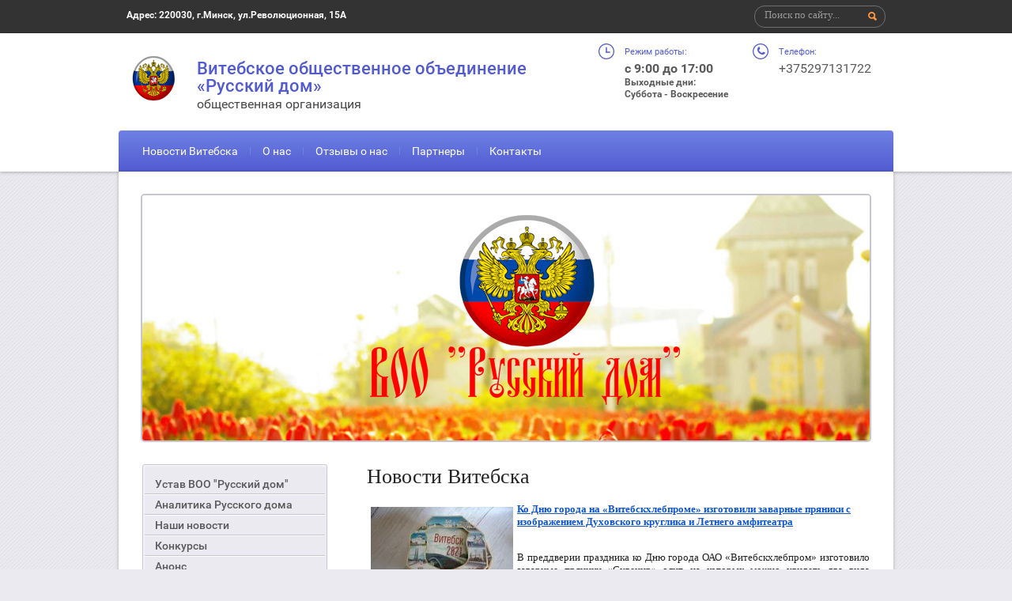

--- FILE ---
content_type: text/html; charset=utf-8
request_url: http://vitrusdom.ru/novosti/p/28
body_size: 12351
content:
					
		
	
	<!doctype html>
<html lang="ru">
<head>
<meta charset="utf-8">
<meta name="robots" content="all"/>
<title>Витебское общественное объединение «Русский дом» общественная организация стр. 29</title>
<meta name="description" content="Витебское общественное объединение «Русский дом» общественная организация страница 29">
<meta name="keywords" content="Русский дом, общественная организация, новости, Витебск, русский мир, соотечественники, Минск, Российское посольство в Минске, Вместе с Россией, Геращенко Андрей,">
<meta name="SKYPE_TOOLBAR" content="SKYPE_TOOLBAR_PARSER_COMPATIBLE">
<link rel="stylesheet" href="/g/css/styles_articles_tpl.css">
<link rel="stylesheet" href="/t/v430/images/styles.css">

            <!-- 46b9544ffa2e5e73c3c971fe2ede35a5 -->
            <script src='/shared/s3/js/lang/ru.js'></script>
            <script src='/shared/s3/js/common.min.js'></script>
        <link rel='stylesheet' type='text/css' href='/shared/s3/css/calendar.css' /><link rel='stylesheet' type='text/css' href='/shared/highslide-4.1.13/highslide.min.css'/>
<script type='text/javascript' src='/shared/highslide-4.1.13/highslide-full.packed.js'></script>
<script type='text/javascript'>
hs.graphicsDir = '/shared/highslide-4.1.13/graphics/';
hs.outlineType = null;
hs.showCredits = false;
hs.lang={cssDirection:'ltr',loadingText:'Загрузка...',loadingTitle:'Кликните чтобы отменить',focusTitle:'Нажмите чтобы перенести вперёд',fullExpandTitle:'Увеличить',fullExpandText:'Полноэкранный',previousText:'Предыдущий',previousTitle:'Назад (стрелка влево)',nextText:'Далее',nextTitle:'Далее (стрелка вправо)',moveTitle:'Передвинуть',moveText:'Передвинуть',closeText:'Закрыть',closeTitle:'Закрыть (Esc)',resizeTitle:'Восстановить размер',playText:'Слайд-шоу',playTitle:'Слайд-шоу (пробел)',pauseText:'Пауза',pauseTitle:'Приостановить слайд-шоу (пробел)',number:'Изображение %1/%2',restoreTitle:'Нажмите чтобы посмотреть картинку, используйте мышь для перетаскивания. Используйте клавиши вперёд и назад'};</script>
<link rel="canonical" href="https://vitrusdom.ru/novosti">
<script src="/g/libs/jquery/1.10.2/jquery.min.js"></script>
<!--[if lt IE 10]>
<script src="/g/libs/ie9-svg-gradient/0.0.1/ie9-svg-gradient.min.js"></script>
<script src="/g/libs/jquery-placeholder/2.0.7/jquery.placeholder.min.js"></script>
<script src="/g/libs/jquery-textshadow/0.0.1/jquery.textshadow.min.js"></script>
<script src="/g/s3/misc/ie/0.0.1/ie.js"></script>
<![endif]-->
<!--[if lt IE 9]>
<script src="/g/libs/html5shiv/html5.js"></script>
<![endif]-->
</head>
<body>
<div class="site-wrapper">

	<div class="header-panel">
		<div class="header-panel-inner clear-self">
			<form action="/search" class="site-search clear-self">
				<button>Найти</button>
				<label>
					<input type="text" placeholder="Поиск по сайту...">
				</label>
			<re-captcha data-captcha="recaptcha"
     data-name="captcha"
     data-sitekey="6LddAuIZAAAAAAuuCT_s37EF11beyoreUVbJlVZM"
     data-lang="ru"
     data-rsize="invisible"
     data-type="image"
     data-theme="light"></re-captcha></form>
							<div class="header-address">Адрес: <p>220030, г.Минск, ул.Революционная, 15А&nbsp;</p></div>
					</div>
	</div>

	<header role="banner" class="header">


		<div class="header-inner clear-self">
							<div class="company">
											<a href="/" class="company-logo">
							<img src="/thumb/2/4yo51pduu-suxI9Bh1YTbA/71r63/d/rd_logo.png" alt="ЛОГО">
						</a>
																<div class="company-name">Витебское общественное объединение «Русский дом»</div>
																<div class="company-desc">общественная организация</div>
									</div>
			
							<div class="company-phone">
					<div class="block-title">Телефон:</div>
					<div class="block-body clear-self">
						<p>+375297131722</p>
<p>&nbsp;</p>
					</div>
				</div>
			
							<div class="block-mode">
					<div class="block-title">Режим работы:</div>
					<div class="block-body clear-self">
						<p style="font-size: 16px;"><strong>с 9:00 до 17:00</strong></p>
<p><strong>Выходные дни:</strong></p>
<p><strong>Суббота - Воскресение</strong></p>
<p>&nbsp;</p>
					</div>
				</div>
					</div>

					<nav>
				<ul class="menu-header"><li class="opened active"><a href="/" >Новости Витебска</a></li><li><a href="/about" >О нас</a></li><li><a href="/otzyvy-o-nas" >Отзывы о нас</a></li><li><a href="/partnery" >Партнеры</a></li><li><a href="/kontakty" >Контакты</a></li></ul>			</nav>
				
	</header><!-- .header-->

	<div class="content-wrapper clear-self">

		<div class="content-image">
			<img src="/thumb/2/0bGdeac70GoHEPAHfHWEWQ/920r312/d/variant_5.png" alt="Витебское общественное объединение «Русский дом»">
		</div>

		<aside role="complementary" class="sidebar left">
			
							<nav>
					<ul class="menu-left"><li><a href="/ustav-voo-russkiy-dom" >Устав ВОО "Русский дом"</a></li><li><a href="/analitika-russkogo-doma" >Аналитика Русского дома</a></li><li><a href="/stati" >Наши новости</a></li><li><a href="/konkursy" >Конкурсы</a></li><li><a href="/anons" >Анонс</a></li></ul>				</nav>
			
			
							<div class="block-news">
					
					<div class="block-title"><span>Новости</span><a href="/novosti">все</a></div>
											<article class="block-body">
							<time class="news-date" datetime="2026-01-17 19:23:52">17 января 2026</time>
															<a href="/novosti/news_post/andrej-gerashchenko-rossii-nuzhen-analog-doktriny-monro" class="news-anonce"><p style="text-align: justify;"><a href="/analitika-russkogo-doma/post/andrej-gerashchenko-rossii-nuzhen-analog-doktriny-monro">Бросать вызов в планетарном масштабе ни Россия, ни Китай США не могут, так как значительно уступают США по геополитической мощи. Соответственно, нужно очертить те территории и зоны, которые являются жизненно важными для России и которые Россия может удерживать и контролировать. Иными словами, нам нужен свой аналог доктрины Монро, который нужно проработать, озвучить и претворять в жизнь.</a></p></a>
													</article>
											<article class="block-body">
							<time class="news-date" datetime="2026-01-12 15:34:48">12 января 2026</time>
															<a href="/novosti/news_post/andrej-gerashchenko-tramp-i-novyj-mir-postroennyj-na-diktate-sily" class="news-anonce"><p style="text-align: justify;"><a href="/analitika-russkogo-doma/post/andrej-gerashchenko-tramp-i-novyj-mir-postroennyj-na-diktate-sily">США, ведомые Трампом, и сам американский империализм в целом просто показали своё истинное хищное волчье обличье, сбросив надоевшую овечью шкуру &laquo;поборника демократии и планетарного прогресса&raquo; - эта овечья шкура давно Штатам надоела, так как стала просто &laquo;затруднять движения&raquo; по поеданию ещё пока живых других овец. Достаточно красноречиво такая позиция описана в басне Ивана Крылова &laquo;Волк и ягнёнок&raquo;, где волк устал от препирательств по поводу &laquo;соблюдения законности&raquo; и объявил свой вердикт:&nbsp;<em>&laquo;Ты виноват уж тем, что хочется мне кушать&raquo;.&nbsp;Сказал и в тёмный лес Ягнёнка поволок&raquo;.</em></a></p></a>
													</article>
											<article class="block-body">
							<time class="news-date" datetime="2025-12-27 15:06:34">27 декабря 2025</time>
															<a href="/novosti/news_post/posolskaya-yelka-v-vitebske-1" class="news-anonce"><p style="text-align: justify;"><a href="/stati/view/posolskaya-yelka-v-vitebske">25 декабря 2025 года во Дворце культуры железнодорожников царила настоящая новогодняя сказка! Для самых юных зрителей из Российской Федерации и нашего любимого Витебска развернулось удивительное представление &ndash; благотворительная постановка &laquo;Снежная Королева &ndash; новогодняя миссия&raquo;.</a></p></a>
													</article>
											<article class="block-body">
							<time class="news-date" datetime="2025-12-24 14:28:14">24 декабря 2025</time>
															<a href="/novosti/news_post/andrej-gerashchenko-itogi-goda-xvii-stranovaya-konferenciya-belorusskih-obshchestvennyh-ob-edinenij-rossijskih-sootechestvennikov-vmeste-s-rossiej-stroim-soyuznoe-gosudarstvo" class="news-anonce"><p style="text-align: justify;"><a href="/analitika-russkogo-doma/post/andrej-gerashchenko-itogi-goda-xvii-stranovaya-konferenciya-belorusskih-obshchestvennyh-ob-edinenij-rossijskih-sootechestvennikov-vmeste-s-rossiej-stroim-soyuznoe-gosudarstvo">Приоритет у нас всегда один &ndash; только вместе с Россией. Суверенитет и независимость Республики Беларусь, о которых постоянно говорится на всех уровнях в нашей стране, экономическая и политическая состоятельность белорусского государства, его будущее, всё это может быть успешно реализовано при одном единственном базовом условии &ndash; вместе с Россией! Было бы коренным образом неверно рассматривать достижение суверенитета и независимости посредством лавирования между Россией и Европой. Чем такое &laquo;лавирование&raquo; заканчивается, мы хорошо видим на примере трагедии нашей южной соседки Украины, также части нашего общего Отечества. Подход &laquo;вместе с Россией&raquo; не только не угрожает белорусскому суверенитету и тем более не приведёт к &laquo;поглощению страны Россией&raquo;, а является фактически главным фактором, обеспечивающим поступательное развитие белорусского государства и мирное небо у нас над головой.</a></p></a>
													</article>
											<article class="block-body">
							<time class="news-date" datetime="2025-12-22 18:49:18">22 декабря 2025</time>
															<a href="/novosti/news_post/xvii-stranovaya-konferenciya-belorusskih-obshchestvennyh-ob-edinenij-rossijskih-sootechestvennikov-vmeste-s-rossiej-stroim-soyuznoe-gosudarstvo" class="news-anonce"><p style="text-align: justify;"><a href="/stati/view/xvii-stranovaya-konferenciya-belorusskih-obshchestvennyh-ob-edinenij-rossijskih-sootechestvennikov-vmeste-s-rossiej-stroim-soyuznoe-gosudarstvo">15-16 декабря 2025 года Дом Москвы в Минск стал площадкой для проведения XVII страновой конференции белорусских общественных объединений российских соотечественников под названием &laquo;Вместе с Россией строим Союзное государство&raquo;. Это событие собрало руководителей общественных организаций и гостей, включая дипломатов и активистов, стремящихся укрепить связи между Россией и Беларусью. Конференция стала важной площадкой для обсуждения актуальных вопросов, формирования планов&nbsp;и обмена опытом.</a></p></a>
													</article>
									</div>
			
		</aside> <!-- .sidebar-left -->

		<main role="main" class="main">
			<div class="content">
				<div class="content-inner">

					
					<h1>Новости Витебска</h1>

	<style type="text/css">
		.n-thumb {
			float: left;
			margin: 5px;
		}
	</style>



	
									<div style="border-bottom: 3px dashed #cacaca;">
					<img src="/thumb/2/RmOgZNfsefaC0kVpXPzgAw/180r160/d/pryanik_suvenir_2021_59.jpg" class="n-thumb" alt="" />
					<b><a href="/novosti/news_post/ko-dnyu-goroda-na-vitebskhlebprome-izgotovili-zavarnye-pryaniki-s-izobrazheniem-duhovskogo-kruglika-i-letnego-amfiteatra">Ко Дню города на «Витебскхлебпроме» изготовили заварные пряники с изображением Духовского круглика и Летнего амфитеатра</a></b>
					<br/><br/>
					<p style="text-align: justify;">В преддверии праздника ко Дню города ОАО &laquo;Витебскхлебпром&raquo; изготовило заварные пряники &laquo;Сувенир&raquo; элит, на которых можно увидеть два вида изображений самых узнаваемых достопримечательностей нашего города &ndash; Духовского круглика и Летнего амфитеатра.</p>
					<div>
						<span>24.06.2021 13:27</span>
						<span><a style="margin-left: 15px;" href="/novosti/news_post/ko-dnyu-goroda-na-vitebskhlebprome-izgotovili-zavarnye-pryaniki-s-izobrazheniem-duhovskogo-kruglika-i-letnego-amfiteatra">читать дальше...</a></span>
					</div>
									
					<br clear="all"/>
				</div>
				<br/>
							<div style="border-bottom: 3px dashed #cacaca;">
					<img src="/thumb/2/RNCHIA6F4K6_bJCH7TBaGA/180r160/d/banner_dlya_stranicy1.jpg" class="n-thumb" alt="" />
					<b><a href="/novosti/news_post/mezhdunarodnyj-internet-portal-bessmertnyj-polk-zapuskaet-novyj-interaktivnyj-proekt-mir-spas-sovetskij-soldat">Международный интернет портал «Бессмертный полк» запускает новый интерактивный проект «Мир спас советский солдат»</a></b>
					<br/><br/>
					<p style="text-align: justify;">В последнее время на страницах зарубежных СМИ все чаще появляются публикации, авторы которых перекраивают на свой лад исторические события Второй мировой войны. Мы не должны забывать нашу общую историю и обязаны вместе выступать против попыток ее переписывания.</p>
					<div>
						<span>23.06.2021 18:06</span>
						<span><a style="margin-left: 15px;" href="/novosti/news_post/mezhdunarodnyj-internet-portal-bessmertnyj-polk-zapuskaet-novyj-interaktivnyj-proekt-mir-spas-sovetskij-soldat">читать дальше...</a></span>
					</div>
									
					<br clear="all"/>
				</div>
				<br/>
							<div style="border-bottom: 3px dashed #cacaca;">
					<img src="/thumb/2/N-8PT0nKOlzrXIL-FCUDgQ/180r160/d/000074_516465.jpg" class="n-thumb" alt="" />
					<b><a href="/novosti/news_post/v-vitebske-22-iyunya-pochtili-pamyat-zhertv-velikoj-otechestvennoj-vojny">В Витебске 22 июня почтили память жертв Великой Отечественной войны</a></b>
					<br/><br/>
					<p style="text-align: justify;">В День всенародной памяти жертв Великой Отечественной войны и 80-й годовщине начала Великой Отечественной войны в Витебске прошел ряд мероприятий.</p>
					<div>
						<span>22.06.2021 17:57</span>
						<span><a style="margin-left: 15px;" href="/novosti/news_post/v-vitebske-22-iyunya-pochtili-pamyat-zhertv-velikoj-otechestvennoj-vojny">читать дальше...</a></span>
					</div>
									
					<br clear="all"/>
				</div>
				<br/>
							<div style="border-bottom: 3px dashed #cacaca;">
					<img src="/thumb/2/xOYRjoXO-Jy122jy5GPLCw/180r160/d/minuta-molchaniya25.jpg" class="n-thumb" alt="" />
					<b><a href="/novosti/news_post/vsebelorusskaya-minuta-molchaniya-projdet-22-iyunya-v-12-00">Всебелорусская минута молчания пройдёт 22 июня в 12:00</a></b>
					<br/><br/>
					<p style="text-align: justify;">22 июня в День всенародной памяти жертв Великой Отечественной войны по всей стране пройдет Всебелорусская минута молчания.</p>
					<div>
						<span>21.06.2021 19:12</span>
						<span><a style="margin-left: 15px;" href="/novosti/news_post/vsebelorusskaya-minuta-molchaniya-projdet-22-iyunya-v-12-00">читать дальше...</a></span>
					</div>
									
					<br clear="all"/>
				</div>
				<br/>
							<div style="border-bottom: 3px dashed #cacaca;">
					<img src="/thumb/2/_vmFQyZG1Q86ZiV78DB_Xw/180r160/d/orlov.jpg" class="n-thumb" alt="" />
					<b><a href="/novosti/news_post/nikolaj-orlov-naznachen-predsedatelem-vitebskogo-gorispolkoma">Николай Орлов назначен председателем Витебского горисполкома</a></b>
					<br/><br/>
					<p style="text-align: justify;">Президент Беларуси Александр Лукашенко согласовал сегодня назначение главы администрации Первомайского района г. Витебска Николая Орлова на должность председателя Витебского горисполкома.</p>
					<div>
						<span>18.06.2021 12:05</span>
						<span><a style="margin-left: 15px;" href="/novosti/news_post/nikolaj-orlov-naznachen-predsedatelem-vitebskogo-gorispolkoma">читать дальше...</a></span>
					</div>
									
					<br clear="all"/>
				</div>
				<br/>
							<div style="border-bottom: 3px dashed #cacaca;">
					<img src="/thumb/2/cHUCz46sXVJMWUs7QhFpzg/180r160/d/cheremushki_vitebsk.jpg" class="n-thumb" alt="" />
					<b><a href="/novosti/news_post/tri-novyh-ulicy-poyavyatsya-v-vitebske">Три новых улицы появятся в Витебске</a></b>
					<br/><br/>
					<p style="text-align: justify;">В Витебске в жилом районе &laquo;Черемушки&raquo; появятся три новых улицы. Это предусмотрено решением от 21 мая № 296 Витебского облсовета депутатов.</p>
					<div>
						<span>17.06.2021 11:24</span>
						<span><a style="margin-left: 15px;" href="/novosti/news_post/tri-novyh-ulicy-poyavyatsya-v-vitebske">читать дальше...</a></span>
					</div>
									
					<br clear="all"/>
				</div>
				<br/>
							<div style="border-bottom: 3px dashed #cacaca;">
					<img src="/thumb/2/LHiljKO8pbjrIDp9eTEW5g/180r160/d/aleh0049_1.jpg" class="n-thumb" alt="" />
					<b><a href="/novosti/news_post/luchshih-vitebskih-medikov-v-kanun-professionalnogo-prazdnika-chestvovali-v-gorodskoj-centralnoj-poliklinike">Лучших витебских медиков в канун профессионального праздника чествовали в городской центральной поликлинике</a></b>
					<br/><br/>
					<p style="text-align: justify;">Собраться в просторном актовом зале новой поликлиники коллегам удалось впервые за два года, да и сейчас формат был ограничен эпидемиологическими требованиями. Коллег тепло приветствовал главный врач ВГЦП Станислав Титович.</p>
					<div>
						<span>16.06.2021 19:10</span>
						<span><a style="margin-left: 15px;" href="/novosti/news_post/luchshih-vitebskih-medikov-v-kanun-professionalnogo-prazdnika-chestvovali-v-gorodskoj-centralnoj-poliklinike">читать дальше...</a></span>
					</div>
									
					<br clear="all"/>
				</div>
				<br/>
							<div style="border-bottom: 3px dashed #cacaca;">
					<img src="/thumb/2/Okjjx4rzgl_8usLU_O2eog/180r160/d/1a329bf6289f826ec15f182c544b0343.jpg" class="n-thumb" alt="" />
					<b><a href="/novosti/news_post/unikalnyj-patrioticheskij-muzej-na-kolesah-poezd-pobedy-pribyvshij-v-vitebsk-porazhaet-realistichnostyu-atmosfery">Уникальный патриотический музей на колесах «Поезд Победы», прибывший в Витебск, поражает реалистичностью атмосферы</a></b>
					<br/><br/>
					<p style="text-align: justify;">Утром 16 июня к первой платформе витебского вокзала прибыл &laquo;Поезд Победы&raquo; &ndash; потрясающая передвижная выставка, первая в мире интерактивная инсталляция, размещенная в движущемся железнодорожном составе.</p>
					<div>
						<span>16.06.2021 18:43</span>
						<span><a style="margin-left: 15px;" href="/novosti/news_post/unikalnyj-patrioticheskij-muzej-na-kolesah-poezd-pobedy-pribyvshij-v-vitebsk-porazhaet-realistichnostyu-atmosfery">читать дальше...</a></span>
					</div>
									
					<br clear="all"/>
				</div>
				<br/>
							<div style="border-bottom: 3px dashed #cacaca;">
					<img src="/thumb/2/QNdlzF08QA0zSlNSBVOpiA/180r160/d/3f9a5b49e1a5aedc8b3e267c23ebffb9.jpg" class="n-thumb" alt="" />
					<b><a href="/novosti/news_post/v-vitebske-proshla-xvii-mezhdunarodnaya-medicinskaya-konferenciya-problemy-vrachebnoj-etiki-v-sovremennom-mire">В Витебске прошла XVII Международная медицинская конференция «Проблемы врачебной этики в современном мире»</a></b>
					<br/><br/>
					<p style="text-align: justify;">Организаторами мероприятия традиционно стали облисполком и епархия Римско-католического костела. В нем приняли участие врачи-христиане, независимо от конфессиональной принадлежности, представители духовенства, ученые.</p>
					<div>
						<span>13.06.2021 17:33</span>
						<span><a style="margin-left: 15px;" href="/novosti/news_post/v-vitebske-proshla-xvii-mezhdunarodnaya-medicinskaya-konferenciya-problemy-vrachebnoj-etiki-v-sovremennom-mire">читать дальше...</a></span>
					</div>
									
					<br clear="all"/>
				</div>
				<br/>
							<div style="border-bottom: 3px dashed #cacaca;">
					<img src="/thumb/2/rBobrJgVm5H2NizjegX6mQ/180r160/d/photo_2021-06-10_15-01-04_2.jpg" class="n-thumb" alt="" />
					<b><a href="/novosti/news_post/10-iyunya-v-vitebske-nablyudali-solnechnoe-zatmenie">10 июня в Витебске наблюдали солнечное затмение</a></b>
					<br/><br/>
					<p style="text-align: justify;">Редчайшее солнечное затмение увидели витебчане 10 июня. Речь идет о кольцевом солнечном затмении. Событие является очень редким: в последний раз подобное происходило около 50 лет назад.</p>
					<div>
						<span>10.06.2021 19:19</span>
						<span><a style="margin-left: 15px;" href="/novosti/news_post/10-iyunya-v-vitebske-nablyudali-solnechnoe-zatmenie">читать дальше...</a></span>
					</div>
									
					<br clear="all"/>
				</div>
				<br/>
							<div style="border-bottom: 3px dashed #cacaca;">
					<img src="/thumb/2/Cqc3UQqlde0oPgv_AmpmZQ/180r160/d/7d29fc690cdbd9bdbcc85bc3ca75277b-230x155.jpg" class="n-thumb" alt="" />
					<b><a href="/novosti/news_post/fotofakt-novyj-topiar-zubra-poyavilsya-segodnya-v-tiraspole-vozle-vitebskogo-plempredpriyatiya">ФОТОФАКТ: Новый топиар зубра появился сегодня в Тирасполе возле Витебского племпредприятия</a></b>
					<br/><br/>
					<p style="text-align: justify;">Новый топиар зубра появился сегодня в Тирасполе возле Витебского племпредприятия.</p>
					<div>
						<span>09.06.2021 18:02</span>
						<span><a style="margin-left: 15px;" href="/novosti/news_post/fotofakt-novyj-topiar-zubra-poyavilsya-segodnya-v-tiraspole-vozle-vitebskogo-plempredpriyatiya">читать дальше...</a></span>
					</div>
									
					<br clear="all"/>
				</div>
				<br/>
							<div style="border-bottom: 3px dashed #cacaca;">
					<img src="/thumb/2/BP_eOZcJK2HN_Rdvr6lYwQ/180r160/d/avtobusy_1.jpg" class="n-thumb" alt="" />
					<b><a href="/novosti/news_post/iz-vitebska-v-smolensk-i-velikie-luki-budut-hodit-marshrutki-uznali-cenu-bileta">Из Витебска в Смоленск и Великие Луки будут ходить маршрутки. Узнали цену билета</a></b>
					<br/><br/>
					<p style="text-align: justify;">С 18 июня откроются регулярные рейсы автосообщения Витебска со Смоленском и Великими луками в России. Они будут выполняться в пятницу, субботу и воскресенье.</p>
					<div>
						<span>09.06.2021 12:13</span>
						<span><a style="margin-left: 15px;" href="/novosti/news_post/iz-vitebska-v-smolensk-i-velikie-luki-budut-hodit-marshrutki-uznali-cenu-bileta">читать дальше...</a></span>
					</div>
									
					<br clear="all"/>
				</div>
				<br/>
							<div style="border-bottom: 3px dashed #cacaca;">
					<img src="/thumb/2/bNj_TYJqqsQx4Y5qvfcwNg/180r160/d/photo_2021-06-08_10-25-1-1.jpg" class="n-thumb" alt="" />
					<b><a href="/novosti/news_post/vitebskie-desantniki-prinimayut-uchastie-v-rossijsko-belorussko-serbskih-takticheskih-ucheniyah-slavyanskoe-bratstvo-2021">Витебские десантники принимают участие в российско-белорусско-сербских тактических учениях «Славянское братство – 2021»</a></b>
					<br/><br/>
					<p style="text-align: justify;">Сегодня на полигоне &laquo;Раевский&raquo; в Новороссийске стартует российско-белорусско-сербское тактическое учение &laquo;Славянское братство &ndash; 2021&raquo;. Сообщает Telegram-канал Минобороны.</p>
					<div>
						<span>08.06.2021 19:15</span>
						<span><a style="margin-left: 15px;" href="/novosti/news_post/vitebskie-desantniki-prinimayut-uchastie-v-rossijsko-belorussko-serbskih-takticheskih-ucheniyah-slavyanskoe-bratstvo-2021">читать дальше...</a></span>
					</div>
									
					<br clear="all"/>
				</div>
				<br/>
							<div style="border-bottom: 3px dashed #cacaca;">
					<img src="/thumb/2/gQa80h7OuuWNCBqaD8rRow/180r160/d/avtobusy.jpg" class="n-thumb" alt="" />
					<b><a href="/novosti/news_post/v-vitebske-sokrashchayut-rejsy-na-10-avtobusnyh-marshrutah-govoryat-na-kanikuly">В Витебске сокращают рейсы на 10 автобусных маршрутах. Говорят — на каникулы</a></b>
					<br/><br/>
					<p style="text-align: justify;">&laquo;Витебскоблавтотранс&raquo; заявил о временной приостановке выполнения части рейсов на ряде автобусных маршрутов в Витебске. Узнали, какие автобусы станут ходить реже.</p>
					<div>
						<span>08.06.2021 14:27</span>
						<span><a style="margin-left: 15px;" href="/novosti/news_post/v-vitebske-sokrashchayut-rejsy-na-10-avtobusnyh-marshrutah-govoryat-na-kanikuly">читать дальше...</a></span>
					</div>
									
					<br clear="all"/>
				</div>
				<br/>
							<div style="border-bottom: 3px dashed #cacaca;">
					<img src="/thumb/2/SCYR7El5tTstdhgYqNLN7Q/180r160/d/novye_avtobusy_v_vitebske_vitebskoblavtotransa.jpg" class="n-thumb" alt="" />
					<b><a href="/novosti/news_post/sokratyat-bolee-desyatka-rejsov-prigorodnyh-avtobusov-iz-vitebska-obeshchayut-vernut-osenyu">Сократят более десятка рейсов пригородных автобусов из Витебска. Обещают вернуть осенью</a></b>
					<br/><br/>
					<p style="text-align: justify;">Для сокращения расходов &laquo;Витебскоблавтотранс&raquo; отменяет на лето 13 автобусных рейсов пригородного сообщения.</p>
					<div>
						<span>08.06.2021 14:22</span>
						<span><a style="margin-left: 15px;" href="/novosti/news_post/sokratyat-bolee-desyatka-rejsov-prigorodnyh-avtobusov-iz-vitebska-obeshchayut-vernut-osenyu">читать дальше...</a></span>
					</div>
									
					<br clear="all"/>
				</div>
				<br/>
					
			Страницы:

		
			
				
										[
				<a href="/novosti">1</a>
				]
												[
				<a href="/novosti/p/1">2</a>
				]
												[
				<a href="/novosti/p/2">3</a>
				]
												[
				<a href="/novosti/p/3">4</a>
				]
												[
				<a href="/novosti/p/4">5</a>
				]
												[
				<a href="/novosti/p/5">6</a>
				]
												[
				<a href="/novosti/p/6">7</a>
				]
												[
				<a href="/novosti/p/7">8</a>
				]
												[
				<a href="/novosti/p/8">9</a>
				]
												[
				<a href="/novosti/p/9">10</a>
				]
												[
				<a href="/novosti/p/10">11</a>
				]
												[
				<a href="/novosti/p/11">12</a>
				]
												[
				<a href="/novosti/p/12">13</a>
				]
												[
				<a href="/novosti/p/13">14</a>
				]
												[
				<a href="/novosti/p/14">15</a>
				]
												[
				<a href="/novosti/p/15">16</a>
				]
												[
				<a href="/novosti/p/16">17</a>
				]
												[
				<a href="/novosti/p/17">18</a>
				]
												[
				<a href="/novosti/p/18">19</a>
				]
												[
				<a href="/novosti/p/19">20</a>
				]
												[
				<a href="/novosti/p/20">21</a>
				]
												[
				<a href="/novosti/p/21">22</a>
				]
												[
				<a href="/novosti/p/22">23</a>
				]
												[
				<a href="/novosti/p/23">24</a>
				]
												[
				<a href="/novosti/p/24">25</a>
				]
												[
				<a href="/novosti/p/25">26</a>
				]
												[
				<a href="/novosti/p/26">27</a>
				]
												[
				<a href="/novosti/p/27">28</a>
				]
												<b>29</b>
												[
				<a href="/novosti/p/29">30</a>
				]
												[
				<a href="/novosti/p/30">31</a>
				]
												[
				<a href="/novosti/p/31">32</a>
				]
												[
				<a href="/novosti/p/32">33</a>
				]
												[
				<a href="/novosti/p/33">34</a>
				]
												[
				<a href="/novosti/p/34">35</a>
				]
												[
				<a href="/novosti/p/35">36</a>
				]
												[
				<a href="/novosti/p/36">37</a>
				]
												[
				<a href="/novosti/p/37">38</a>
				]
												[
				<a href="/novosti/p/38">39</a>
				]
												[
				<a href="/novosti/p/39">40</a>
				]
												[
				<a href="/novosti/p/40">41</a>
				]
												[
				<a href="/novosti/p/41">42</a>
				]
												[
				<a href="/novosti/p/42">43</a>
				]
												[
				<a href="/novosti/p/43">44</a>
				]
												[
				<a href="/novosti/p/44">45</a>
				]
												[
				<a href="/novosti/p/45">46</a>
				]
												[
				<a href="/novosti/p/46">47</a>
				]
												[
				<a href="/novosti/p/47">48</a>
				]
												[
				<a href="/novosti/p/48">49</a>
				]
												[
				<a href="/novosti/p/49">50</a>
				]
												[
				<a href="/novosti/p/50">51</a>
				]
												[
				<a href="/novosti/p/51">52</a>
				]
												[
				<a href="/novosti/p/52">53</a>
				]
												[
				<a href="/novosti/p/53">54</a>
				]
												[
				<a href="/novosti/p/54">55</a>
				]
												[
				<a href="/novosti/p/55">56</a>
				]
												[
				<a href="/novosti/p/56">57</a>
				]
												[
				<a href="/novosti/p/57">58</a>
				]
												[
				<a href="/novosti/p/58">59</a>
				]
												[
				<a href="/novosti/p/59">60</a>
				]
												[
				<a href="/novosti/p/60">61</a>
				]
												[
				<a href="/novosti/p/61">62</a>
				]
												[
				<a href="/novosti/p/62">63</a>
				]
												[
				<a href="/novosti/p/63">64</a>
				]
												[
				<a href="/novosti/p/64">65</a>
				]
												[
				<a href="/novosti/p/65">66</a>
				]
												[
				<a href="/novosti/p/66">67</a>
				]
												[
				<a href="/novosti/p/67">68</a>
				]
												[
				<a href="/novosti/p/68">69</a>
				]
												[
				<a href="/novosti/p/69">70</a>
				]
												[
				<a href="/novosti/p/70">71</a>
				]
												[
				<a href="/novosti/p/71">72</a>
				]
												[
				<a href="/novosti/p/72">73</a>
				]
												[
				<a href="/novosti/p/73">74</a>
				]
												[
				<a href="/novosti/p/74">75</a>
				]
												[
				<a href="/novosti/p/75">76</a>
				]
												[
				<a href="/novosti/p/76">77</a>
				]
						
	


</div> <!-- .content-inner -->
			</div> <!-- .content -->
		</main> <!-- .main -->
	</div>
</div> <!-- .site-wrapper -->
<footer role="contentinfo" class="footer clear-self">
	
	<ul class="menu-footer"><li class="opened active"><a href="/" >Новости Витебска</a></li><li><a href="/about" >О нас</a></li><li><a href="/otzyvy-o-nas" >Отзывы о нас</a></li><li><a href="/partnery" >Партнеры</a></li><li><a href="/kontakty" >Контакты</a></li></ul>
	<div class="footer-left-container">
		<div class="site-name">
									Copyright &copy; 2017 - 2026 
		</div>

		<div class="block-social">
			<script type="text/javascript" src="//yastatic.net/share/share.js" charset="utf-8"></script><div class="yashare-auto-init" data-yashareL10n="ru" data-yashareType="none" data-yashareQuickServices="vkontakte,facebook,twitter"></div>
		</div>
	</div>

	<div class="footer-right-container">
		<div class="site-copyright">
			<span style='font-size:14px;' class='copyright'>Создание сайта <a target="_blank" href="https://megagroup.by" class="copyright">megagroup.by</a></span>
		</div>

					<div class="counters clear-self">
				<!--LiveInternet counter--><a href="//www.liveinternet.ru/click"
target="_blank"><img id="licnt7EE8" width="88" height="31" style="border:0" 
title="LiveInternet: показано число просмотров за 24 часа, посетителей за 24 часа и за сегодня"
src="[data-uri]"
alt=""/></a><script>(function(d,s){d.getElementById("licnt7EE8").src=
"//counter.yadro.ru/hit?t15.6;r"+escape(d.referrer)+
((typeof(s)=="undefined")?"":";s"+s.width+"*"+s.height+"*"+
(s.colorDepth?s.colorDepth:s.pixelDepth))+";u"+escape(d.URL)+
";h"+escape(d.title.substring(0,150))+";"+Math.random()})
(document,screen)</script><!--/LiveInternet-->
<!--__INFO2026-01-20 14:18:03INFO__-->

			</div>
			</div>

			<div class="footer-contacts">
			<p><strong>Адрес:</strong>&nbsp;220030, г.Минск, ул.Революционная, 15А&nbsp;</p>
<div style="height: 6px;"></div>
<div style="height: 6px;"></div>
<p><strong>Тел:</strong>&nbsp;+375297131722</p>
<div style="height: 6px;"></div>
<p><strong>Е-mail:</strong>&nbsp;geraandreiev@gmail.com</p>
		</div>
	</footer><!-- .footer -->

<!-- assets.bottom -->
<!-- </noscript></script></style> -->
<script src="/my/s3/js/site.min.js?1768462484" ></script>
<script src="/my/s3/js/site/defender.min.js?1768462484" ></script>
<script src="https://cp.onicon.ru/loader/5ae07c6b2866882f2a8b45c9.js" data-auto async></script>
<script >/*<![CDATA[*/
var megacounter_key="ebddbdbefaf7fe8a50aec142f1411ed3";
(function(d){
    var s = d.createElement("script");
    s.src = "//counter.megagroup.ru/loader.js?"+new Date().getTime();
    s.async = true;
    d.getElementsByTagName("head")[0].appendChild(s);
})(document);
/*]]>*/</script>
<script >/*<![CDATA[*/
$ite.start({"sid":1909254,"vid":1921081,"aid":2260825,"stid":4,"cp":24,"active":true,"domain":"vitrusdom.ru","lang":"ru","trusted":false,"debug":false,"captcha":3});
/*]]>*/</script>
<!-- /assets.bottom -->
</body>
</html>

--- FILE ---
content_type: text/css
request_url: http://vitrusdom.ru/t/v430/images/styles.css
body_size: 7071
content:
@font-face{font-family:'Roboto';src:url(/g/fonts/roboto/roboto-r.eot);src:url(/g/fonts/roboto/roboto-r.eot?#iefix) format("embedded-opentype"),url(/g/fonts/roboto/roboto-r.woff) format("woff"),url(/g/fonts/roboto/roboto-r.ttf) format("truetype"),url(/g/fonts/roboto/roboto-r.svg#Roboto) format("svg");font-weight:400;font-style:normal}@font-face{font-family:'Roboto';src:url(/g/fonts/roboto/roboto-m.eot);src:url(/g/fonts/roboto/roboto-m.eot?#iefix) format("embedded-opentype"),url(/g/fonts/roboto/roboto-m.woff) format("woff"),url(/g/fonts/roboto/roboto-m.ttf) format("truetype"),url(/g/fonts/roboto/roboto-m.svg#Roboto) format("svg");font-weight:500;font-style:normal}@font-face{font-family:'Roboto';src:url(/g/fonts/roboto/roboto-b.eot);src:url(/g/fonts/roboto/roboto-b.eot?#iefix) format("embedded-opentype"),url(/g/fonts/roboto/roboto-b.woff) format("woff"),url(/g/fonts/roboto/roboto-b.ttf) format("truetype"),url(/g/fonts/roboto/roboto-b.svg#Roboto) format("svg");font-weight:700;font-style:normal}html{overflow-y:scroll;font-family:sans-serif;-ms-text-size-adjust:100%;-webkit-text-size-adjust:100%}body{margin:0}article,aside,details,figcaption,figure,footer,header,hgroup,main,nav,section,summary{display:block}audio,canvas,progress,video{display:inline-block;vertical-align:baseline}audio:not([controls]){display:none;height:0}[hidden],template{display:none}a{background:transparent}a:active,a:hover{outline:0}abbr[title]{border-bottom:1px dotted}b,strong{font-weight:700}dfn{font-style:italic}h1{margin:.67em 0;font-size:2em}mark{background:#ff0;color:#000}small{font-size:80%}sub,sup{position:relative;vertical-align:baseline;font-size:75%;line-height:0}sup{top:-.5em}sub{bottom:-.25em}img{border:0}svg:not(:root){overflow:hidden}figure{margin:1em 40px}hr{-moz-box-sizing:content-box;box-sizing:content-box;height:0}pre{overflow:auto}code,kbd,pre,samp{font-size:1em;font-family:monospace,monospace}button,input,optgroup,select,textarea{margin:0;color:inherit;font:inherit}button{overflow:visible}button,select{text-transform:none}button,html input[type="button"],input[type="reset"],input[type="submit"]{cursor:pointer;-webkit-appearance:button}button[disabled],html input[disabled]{cursor:default}button::-moz-focus-inner,input::-moz-focus-inner{padding:0;border:0}input{line-height:normal}input[type="checkbox"],input[type="radio"]{box-sizing:border-box;padding:0}input[type="number"]::-webkit-inner-spin-button,input[type="number"]::-webkit-outer-spin-button{height:auto}input[type="search"]{-webkit-box-sizing:content-box;-moz-box-sizing:content-box;box-sizing:content-box;-webkit-appearance:textfield}input[type="search"]::-webkit-search-cancel-button,input[type="search"]::-webkit-search-decoration{-webkit-appearance:none}fieldset{margin:0 2px;padding:.35em .625em .75em;border:1px solid silver}legend{padding:0;border:0}textarea{overflow:auto}optgroup{font-weight:700}table{border-spacing:0;border-collapse:collapse}td,th{padding:0}@media print{*{background:transparent!important;color:#000!important;box-shadow:none!important;text-shadow:none!important}a,a:visited{text-decoration:underline}a[href]:after{content:" (" attr(href) ")"}abbr[title]:after{content:" (" attr(title) ")"}pre,blockquote{border:1px solid #999;page-break-inside:avoid}thead{display:table-header-group}tr,img{page-break-inside:avoid}img{max-width:100%!important}@page{margin:.5cm}p,h2,h3{orphans:3;widows:3}h2,h3{page-break-after:avoid}}.hide{display:none}.show{display:block}.invisible{visibility:hidden}.visible{visibility:visible}.reset-indents{padding:0;margin:0}.reset-font{line-height:0;font-size:0}.clear-list{list-style:none;padding:0;margin:0}.clearfix:before,.clearfix:after{display:table;content:"";line-height:0;font-size:0}.clearfix:after{clear:both}.clear{visibility:hidden;clear:both;height:0;font-size:1px;line-height:0}.clear-self:after{display:block;visibility:hidden;clear:both;height:0;content:''}.thumb,.YMaps,.ymaps-map{color:#000}.table{display:table}.table .tr{display:table-row}.table .tr .td{display:table-cell}.table0,.table1,.table2{border-collapse:collapse}.table0 td,.table1 td,.table2 td{padding:.5em}.table1 th,.table2 th{border-bottom:1px solid #e6e6e6;font-weight:400}.table1 td,.table2 td{border:1px solid #e6e6e6;-webkit-transition:background-color .3s ease-in-out;-moz-transition:background-color .3s ease-in-out;-o-transition:background-color .3s ease-in-out;-ms-transition:background-color .3s ease-in-out;transition:background-color .3s ease-in-out}.table1 tr:hover td,.table2 tr:hover td{background-color:#e5e5e5}.table0 th,.table1 th,.table2 th{padding:.5em;color:#fff;background:#525bd0}html{font-size:13px;}html,body{height:100%}body{position:relative;min-width:980px;text-align:left;color:#212121;background:#eaeaf0 url([data-uri]) 50% 0 repeat;font-family:Tahoma;line-height:1.25}h1,h2,h3,h4,h5,h6{color:#212121;font-family:Tahoma;font-weight:400;font-style:normal}h1{margin-top:0;font-size:2em}h2{font-size:1.5rem}h3{font-size:1.3rem}h4{font-size:1.15rem;}h5{font-size:1rem}h6{font-size:.8rem}h4,h5,h6{font-weight:700}a{text-decoration:underline;color:#15c}a:hover{text-decoration:none}a img{border-color:#212121}.site-path{margin-bottom:9px;white-space:pre-wrap;line-height:1;font-size:11px;color:#a2a2a2}.header a img,.sidebar a img,.footer a img{border:none}.header p,.sidebar p,.footer p{margin:0}.site-wrapper{min-height:100%;margin-bottom:-192px}.site-wrapper::after{display:block;visibility:hidden;height:192px;content:""}.header-panel{background-color:#333}.header-panel p{display:inline;margin:0}.header-panel-inner{width:960px;padding:7px 0;margin:auto}.site-search{width:164px;height:26px;float:right;background-color:#333;border:1px solid #707070;border-radius:13px}.site-search button{float:right;width:30px;height:0;overflow:hidden;font-size:0;padding:26px 0 0;background:url(data:image/svg+xml,%3Csvg%20version%3D%221.1%22%20xmlns%3Aev%3D%22http%3A//www.w3.org/2001/xml-events%22%20xmlns%3D%22http%3A//www.w3.org/2000/svg%22%20xmlns%3Axlink%3D%22http%3A//www.w3.org/1999/xlink%22%20x%3D%220px%22%20y%3D%220px%22%20viewBox%3D%220%200%20220%20220%22%20enable-background%3D%22new%200%200%20220%20220%22%20xml%3Aspace%3D%22preserve%22%3E%0A%09%3Cpath%20fill%3D%22%23FF9540%22%20d%3D%22M196.1%2C163.1c7.3%2C5.5%2C7.3%2C16.5%2C0%2C22l-11%2C11c-7.3%2C5.5-16.5%2C5.5-23.8%2C0l-44-42.2c-11%2C5.5-22%2C7.3-33%2C7.3%0A%09C38.5%2C161.2%2C0%2C124.5%2C0%2C80.5S38.5%2C0%2C84.3%2C0s84.3%2C36.7%2C84.3%2C80.7c0%2C14.7-5.5%2C29.3-12.8%2C42.2%20M84.3%2C33C56.8%2C33%2C33%2C55%2C33%2C80.7%0A%09c0%2C27.5%2C22%2C47.7%2C51.3%2C47.7s51.3-22%2C51.3-47.7C133.8%2C53.2%2C111.8%2C33%2C84.3%2C33z%22/%3E%0A%3C/svg%3E%0A) 50% 50% no-repeat;background-size:12px 12px;outline:none;border:none}.site-search label{display:block;overflow:hidden;padding-left:12px;cursor:text}.site-search input{border:none;outline:none;width:100%;padding:3px 0;color:#999;background:none}.site-search input::-webkit-input-placeholder{color:#999;opacity:1}.site-search input:moz-placeholder{color:#999;opacity:1}.site-search input::-moz-placeholder{color:#999;opacity:1}.site-search input:-ms-input-placeholder{color:#999;opacity:1}.site-search input.placeholder{color:#999;opacity:1}.site-search input:focus::-webkit-input-placeholder{opacity:0}.site-search input:focus:moz-placeholder{opacity:0}.site-search input:focus::-moz-placeholder{opacity:0}.site-search input:focus:-ms-input-placeholder{opacity:0}.site-search input:focus.placeholder{opacity:0}.header-address{color:#fff;font:bold 12px Roboto,sans-serif;padding:5px 20px 5px 0;overflow:hidden}.header-address a{color:#fff}.header{min-height:112px;background-color:#fff;-moz-box-shadow:0 1px 4px rgba(29,29,29,0.3);-webkit-box-shadow:0 1px 4px rgba(29,29,29,0.3);box-shadow:0 1px 4px rgba(29,29,29,0.3)}.header-inner{width:960px;margin:auto;padding:13px 10px;font-family:"Roboto"}.company{width:540px;margin:12px 20px 12px 0;float:left;line-height:1}.company-logo{float:left;margin-right:18px}.company-name{font-weight:500;color:#525bd0;font-size:22px;padding:9px 0 4px}.company-desc{font-weight:400;color:#484848;font-size:16px}.company-phone{width:135px;float:right;padding:4px 0 0 33px;background:url(data:image/svg+xml,%3Csvg%20version%3D%221.1%22%20id%3D%22Layer_1%22%20xmlns%3Aev%3D%22http%3A//www.w3.org/2001/xml-events%22%20xmlns%3D%22http%3A//www.w3.org/2000/svg%22%20xmlns%3Axlink%3D%22http%3A//www.w3.org/1999/xlink%22%20x%3D%220px%22%20y%3D%220px%22%20viewBox%3D%220%200%2020%2020%22%20enable-background%3D%22new%200%200%2020%2020%22%20xml%3Aspace%3D%22preserve%22%3E%3Cpath%20fill%3D%22%23525BD0%22%20d%3D%22M10%2C20C4.5%2C20%2C0%2C15.5%2C0%2C10S4.5%2C0%2C10%2C0s10%2C4.5%2C10%2C10S15.5%2C20%2C10%2C20z%20M10%2C1.3c-4.8%2C0-8.7%2C3.9-8.7%2C8.7%20c0%2C4.8%2C3.9%2C8.7%2C8.7%2C8.7c4.8%2C0%2C8.7-3.9%2C8.7-8.7C18.7%2C5.2%2C14.8%2C1.3%2C10%2C1.3z%20M14.6%2C13.4c-0.1%2C0-0.1%2C0.1-0.2%2C0.1%20c-0.8%2C0.5-1.8%2C0.7-2.8%2C0.5c-3-0.7-4.8-2.6-5.6-5.5c-0.3-1%2C0-2%2C0.5-2.9c0%2C0%2C0%2C0%2C0-0.1c0.5-0.9%2C1.7-2.1%2C2-1.2C9%2C5.5%2C9.2%2C5.7%2C9.4%2C6.7%20c0.1%2C0.7-0.9%2C1.1-1.6%2C1.1c0%2C0.2%2C0%2C0.3%2C0.1%2C0.5c0.6%2C1.9%2C1.7%2C2.6%2C3.7%2C3.7c0.2%2C0.1%2C0.4%2C0.1%2C0.6%2C0.2c0-0.7%2C0.5-1.7%2C1.1-1.6%20c0.5%2C0.1%2C0.8%2C0.2%2C1.1%2C0.4c0%2C0%2C0%2C0%2C0%2C0l0%2C0c0.3%2C0.1%2C0.6%2C0.3%2C1.1%2C0.4C16.6%2C11.7%2C15.5%2C12.9%2C14.6%2C13.4z%22/%3E%3Cpath%20fill%3D%22%237F7F7F%22%20stroke%3D%22%23D5604D%22%20stroke-width%3D%220.62%22%20d%3D%22M20%2C20%22/%3E%3C/svg%3E%0A) 0 0 no-repeat;background-size:20px 20px}.company-phone .block-title{color:#525bd0;font-size:11px;margin-bottom:5px}.company-phone .block-body{color:#5a5a5c;font-size:16px}.block-mode{width:132px;float:right;padding:4px 30px 0 33px;background:url(data:image/svg+xml,%3Csvg%20version%3D%221.1%22%20id%3D%22Layer_1%22%20xmlns%3Aev%3D%22http%3A//www.w3.org/2001/xml-events%22%20xmlns%3D%22http%3A//www.w3.org/2000/svg%22%20xmlns%3Axlink%3D%22http%3A//www.w3.org/1999/xlink%22%20x%3D%220px%22%20y%3D%220px%22%20viewBox%3D%220%200%2020%2020%22%20enable-background%3D%22new%200%200%2020%2020%22%20xml%3Aspace%3D%22preserve%22%3E%3Cpath%20fill%3D%22%23525BD0%22%20d%3D%22M10%2C20C4.5%2C20%2C0%2C15.5%2C0%2C10S4.5%2C0%2C10%2C0s10%2C4.5%2C10%2C10S15.5%2C20%2C10%2C20z%20M10%2C1.3c-4.8%2C0-8.7%2C3.9-8.7%2C8.7%20c0%2C4.8%2C3.9%2C8.7%2C8.7%2C8.7c4.8%2C0%2C8.7-3.9%2C8.7-8.7C18.7%2C5.2%2C14.8%2C1.3%2C10%2C1.3z%20M9.3%2C11.7h0.2c-0.4%2C0-0.7-0.3-0.7-0.7s0.3-0.7%2C0.7-0.7H9.3%20V5.1c0-0.4%2C0.3-0.7%2C0.7-0.7s0.7%2C0.3%2C0.7%2C0.7v5.2h3.5c0.4%2C0%2C0.7%2C0.3%2C0.7%2C0.7s-0.3%2C0.7-0.7%2C0.7h-3.5%22/%3E%3C/svg%3E%0A) 0 0 no-repeat;background-size:20px 20px}.block-mode .block-title{color:#525bd0;font-size:11px;margin-bottom:5px}.block-mode .block-body{color:#5a5a5c;font-size:12px}.menu-header{margin:auto;padding:6px 15px;list-style:none;font-size:0;line-height:0;width:950px;background-color:#525BD0;border-radius:4px 4px 0 0;background-image:-webkit-gradient(linear,left top,left bottom,color-stop(0%,#6E81E4),color-stop(100%,rgba(110,129,228,0)));background-image:-o-linear-gradient(top,#6E81E4 0%,rgba(110,129,228,0) 100%);background-image:-moz-linear-gradient(top,#6E81E4 0%,rgba(110,129,228,0) 100%);background-image:-webkit-linear-gradient(top,#6E81E4 0%,rgba(110,129,228,0) 100%);background-image:-ms-linear-gradient(top,#6E81E4 0%,rgba(110,129,228,0) 100%);background-image:linear-gradient(to bottom,#6E81E4 0%,rgba(110,129,228,0) 100%);-pie-background:linear-gradient(to bottom,#6E81E4 0%,rgba(110,129,228,0) 100%)}.menu-header li{display:inline-block;vertical-align:top;margin-left:-1px}.menu-header li:first-child a{margin-left:0}.menu-header li:last-child::after{border:none}.menu-header li::after{display:inline-block;vertical-align:middle;height:10px;border-right:1px solid #6e81e4;content:""}.menu-header a{position:relative;margin-right:-1px;text-decoration:none;color:#fff;display:inline-block;vertical-align:middle;font-size:14px;font:14px Roboto,sans-serif;padding:13px 16px;line-height:1;-webkit-border-radius:3px;-moz-border-radius:3px;-ms-border-radius:3px;-o-border-radius:3px;border-radius:3px}.menu-header a:hover{background-color:#FFB940;color:#212121;-moz-box-shadow:inset 0 1px 0 rgba(255,255,255,0.4);-webkit-box-shadow:inset 0 1px 0 rgba(255,255,255,0.4);box-shadow:inset 0 1px 0 rgba(255,255,255,0.4);background-image:-o-linear-gradient(#ffcb50,#ffb940);background-image:-moz-linear-gradient(#ffcb50,#ffb940);background-image:-webkit-linear-gradient(#ffcb50,#ffb940);background-image:-ms-linear-gradient(#ffcb50,#ffb940);background-image:linear-gradient(#ffcb50,#ffb940);-pie-background:linear-gradient(#ffcb50,#ffb940)}.content-wrapper{position:relative;padding:30px;width:920px;background-color:#FFF;margin:auto;-moz-box-shadow:0 1px 4px rgba(29,29,29,0.3);-webkit-box-shadow:0 1px 4px rgba(29,29,29,0.3);box-shadow:0 1px 4px rgba(29,29,29,0.3)}.main{float:left;width:100%}.content-image{margin-bottom:30px;font-size:0;line-height:0}.content-image img{border-radius:3px;box-shadow:0 0 0 2px #C5C5D3}.content-inner{padding:0}.sidebar{position:relative}.sidebar.left{float:left;width:234px;margin-right:-100%}.sidebar.left ~ .main > .content{margin-left:234px;padding-left:50px}.menu-left{margin:0 0 20px;padding:12px 2px 21px;list-style:none;background-color:#EAEAF0;border:1px solid #C5C5D3;-webkit-border-radius:3px;-moz-border-radius:3px;-ms-border-radius:3px;-o-border-radius:3px;border-radius:3px;-moz-box-shadow:inset .5px .9px 3px #FFF;-webkit-box-shadow:inset .5px .9px 3px #FFF;box-shadow:inset .5px .9px 3px #FFF}.menu-left > li{margin-top:-2px}.menu-left > li::after{display:block;content:"";border-top:1px solid #c5c5d3;border-bottom:1px solid #fff}.menu-left > li > a{position:relative;margin-bottom:-2px;z-index:10;display:block;text-decoration:none;padding:6px 13px;color:#5a5a5c;font:500 14px Roboto,sans-serif;border-radius:3px}.menu-left > li > a:hover{color:#fff;background-color:#525BD0;background-image:-o-linear-gradient(#6E81E4,rgba(110,129,228,0));background-image:-moz-linear-gradient(#6E81E4,rgba(110,129,228,0));background-image:-webkit-linear-gradient(#6E81E4,rgba(110,129,228,0));background-image:-ms-linear-gradient(#6E81E4,rgba(110,129,228,0));background-image:linear-gradient(#6E81E4,rgba(110,129,228,0));-pie-background:linear-gradient(#6E81E4,rgba(110,129,228,0))}.block-edit{font-family:"Roboto",sans-serif;margin-bottom:24px}.block-edit .block-title{position:relative;margin-bottom:-3px;font-size:20px;font-weight:500;color:#fff;padding:12px 16px 13px;border-radius:3px;background-color:#e34d3c;background-image:-o-linear-gradient(#ea604b,#e34d3c);background-image:-moz-linear-gradient(#ea604b,#e34d3c);background-image:-webkit-linear-gradient(#ea604b,#e34d3c);background-image:-ms-linear-gradient(#ea604b,#e34d3c);background-image:linear-gradient(#ea604b,#e34d3c);-pie-background:linear-gradient(#ea604b,#e34d3c)}.block-edit .block-body{padding:10px 15px 28px;border-radius:3px;font-size:14px;border:1px solid #C5C5D3;background-color:#FFF}.block-edit a{color:#15c}.block-news{padding:0 16px}.block-news .block-title{margin-bottom:10px}.block-news .block-title span{font:500 20px Roboto,sans-serif;color:#212121;margin-right:10px}.block-news .block-title a{color:#ff9540}.block-news .block-body{margin-bottom:16px}.block-news .news-date{display:block;color:#999;text-transform:lowercase}.block-news .news-anonce{color:#15c}.sidebar.right{float:right;width:234px;margin-left:-234px;padding-right:50px}.sidebar.right ~ .main > .content{margin-right:234px}.footer{position:relative;min-height:152px;width:932px;margin:auto;padding:20px 18px 20px 30px;font-family:"Roboto",sans-serif}.menu-footer{margin:0;padding:0 0 20px;list-style:none;font-size:0;line-height:0}.menu-footer li{display:inline-block;vertical-align:top}.menu-footer li:first-child a{margin-left:0}.menu-footer li:last-child::after{border:none}.menu-footer li::after{display:inline-block;vertical-align:middle;height:12px;border-right:1px solid rgba(0,0,0,0.25);content:""}.menu-footer a{font-size:14px;color:#15c;display:inline-block;vertical-align:middle;margin:0 14px}.footer-left-container{margin:28px 0 0;float:left}.site-name{font-size:12px;color:#484848;margin-bottom:20px}.block-social{font-size:0;line-height:0}.block-social .b-share{padding:0!important}.block-social a{display:inline-block;vertical-align:top;margin:0 5px 5px 0;padding:0!important}.footer-right-container{margin:28px 0 0;float:right;text-align:right}.site-copyright{width:150px;color:#484848;padding:2px 36px 0 0;margin-bottom:17px;background:url([data-uri]) 100% 0 no-repeat}.site-copyright span.copyright{font-size:12px!important;font-family:Arial,Helvetica,sans-serif}.site-copyright a{color:#15c}.footer-contacts{padding:28px 155px 0;overflow:hidden;font-size:12px}

--- FILE ---
content_type: text/javascript
request_url: http://counter.megagroup.ru/ebddbdbefaf7fe8a50aec142f1411ed3.js?r=&s=1280*720*24&u=http%3A%2F%2Fvitrusdom.ru%2Fnovosti%2Fp%2F28&t=%D0%92%D0%B8%D1%82%D0%B5%D0%B1%D1%81%D0%BA%D0%BE%D0%B5%20%D0%BE%D0%B1%D1%89%D0%B5%D1%81%D1%82%D0%B2%D0%B5%D0%BD%D0%BD%D0%BE%D0%B5%20%D0%BE%D0%B1%D1%8A%D0%B5%D0%B4%D0%B8%D0%BD%D0%B5%D0%BD%D0%B8%D0%B5%20%C2%AB%D0%A0%D1%83%D1%81%D1%81%D0%BA%D0%B8%D0%B9%20%D0%B4%D0%BE%D0%BC%C2%BB%20%D0%BE%D0%B1%D1%89%D0%B5%D1%81%D1%82%D0%B2%D0%B5%D0%BD%D0%BD%D0%B0%D1%8F%20%D0%BE%D1%80%D0%B3%D0%B0%D0%BD%D0%B8%D0%B7%D0%B0%D1%86%D0%B8%D1%8F%20%D1%81%D1%82%D1%80.%202&fv=0,0&en=1&rld=0&fr=0&callback=_sntnl1768911182764&1768911182764
body_size: 196
content:
//:1
_sntnl1768911182764({date:"Tue, 20 Jan 2026 12:13:02 GMT", res:"1"})